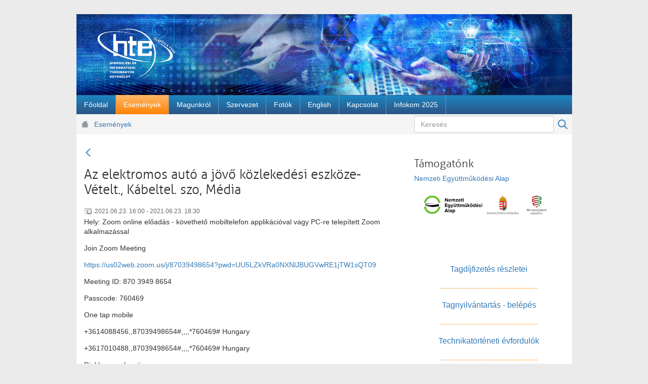

--- FILE ---
content_type: text/html;charset=UTF-8
request_url: https://www.hte.hu/esemenyek/-/esemeny/1/4707560/az-elektromos-auto-a-jovo-kozlekedesi-eszkoze-vetelt--kabeltel--szo-media
body_size: 11831
content:
<!DOCTYPE html> <html class="ltr" dir="ltr" lang="hu-HU"> <head> <title>Események - HTE site</title> <meta content="initial-scale=1.0, width=device-width" name="viewport" /> <link href="https://www.hte.hu/o/mentions-web/css/mentions.css" rel="stylesheet" type = "text/css" /> <link href="https://www.hte.hu/o/dynamic-data-mapping-form-renderer/css/main.css" rel="stylesheet" type = "text/css" /> <meta content="text/html; charset=UTF-8" http-equiv="content-type" /> <meta content="A HTE naptárában nem telik el hét szakmai találkozók, előadások, kerekasztal beszélgetések és egyéb szervezett események nélkül, de házigazdája többek között olyan országos szakmai nagyrendezvényeknek, mint a HTE Infokom, amely az infokommunikációs hálózatok és alkalmazások legfrissebb piaci, műszaki és szabályozási kérdéseinek egyik legelismertebb rendezvénye, a projektmenedzserek találkozóját és információcseréjét segítő Projektmenedzsment Fórum, a kimagasló hazai médiatechnológiai esemény, a HTE MediaNet konferencia." lang="hu-HU" name="description" /> <link data-senna-track="temporary" href="https://www.hte.hu/o/hte-dxp-theme/images/favicon.ico" rel="Shortcut Icon" /> <link data-senna-track="temporary" href="https&#x3a;&#x2f;&#x2f;www&#x2e;hte&#x2e;hu&#x2f;esemenyek&#x2f;-&#x2f;esemeny&#x2f;1&#x2f;4707560&#x2f;az-elektromos-auto-a-jovo-kozlekedesi-eszkoze-vetelt--kabeltel--szo-media" rel="canonical" /> <link class="lfr-css-file" data-senna-track="temporary" href="https&#x3a;&#x2f;&#x2f;www&#x2e;hte&#x2e;hu&#x2f;o&#x2f;hte-dxp-theme&#x2f;css&#x2f;aui&#x2e;css&#x3f;browserId&#x3d;other&#x26;themeId&#x3d;htedxptheme_WAR_htedxptheme&#x26;minifierType&#x3d;css&#x26;languageId&#x3d;hu_HU&#x26;b&#x3d;7002&#x26;t&#x3d;32" id="liferayAUICSS" rel="stylesheet" type="text/css" /> <link data-senna-track="temporary" href="&#x2f;o&#x2f;frontend-css-web&#x2f;main&#x2e;css&#x3f;browserId&#x3d;other&#x26;themeId&#x3d;htedxptheme_WAR_htedxptheme&#x26;minifierType&#x3d;css&#x26;languageId&#x3d;hu_HU&#x26;b&#x3d;7002&#x26;t&#x3d;1526654454969" id="liferayPortalCSS" rel="stylesheet" type="text/css" /> <link data-senna-track="permanent" href="&#x2f;combo&#x3f;browserId&#x3d;other&#x26;minifierType&#x3d;&#x26;themeId&#x3d;htedxptheme_WAR_htedxptheme&#x26;languageId&#x3d;hu_HU&#x26;b&#x3d;7002&#x26;com_liferay_journal_content_web_portlet_JournalContentPortlet_INSTANCE_YeLPsS9VPkRB&#x3a;&#x25;2Fcss&#x25;2Fmain&#x2e;css&#x26;com_liferay_product_navigation_product_menu_web_portlet_ProductMenuPortlet&#x3a;&#x25;2Fcss&#x25;2Fmain&#x2e;css&#x26;t&#x3d;1759054836000" id="d74cef25" rel="stylesheet" type="text/css" /> <script data-senna-track="temporary" type="text/javascript">var Liferay=Liferay||{};
Liferay.Browser={acceptsGzip:function(){return!0},getMajorVersion:function(){return 131},getRevision:function(){return"537.36"},getVersion:function(){return"131.0"},isAir:function(){return!1},isChrome:function(){return!0},isFirefox:function(){return!1},isGecko:function(){return!0},isIe:function(){return!1},isIphone:function(){return!1},isLinux:function(){return!1},isMac:function(){return!0},isMobile:function(){return!1},isMozilla:function(){return!1},isOpera:function(){return!1},isRtf:function(){return!0},
isSafari:function(){return!0},isSun:function(){return!1},isWebKit:function(){return!0},isWindows:function(){return!1}};Liferay.Data=Liferay.Data||{};Liferay.Data.NAV_SELECTOR="#navigation";Liferay.Data.NAV_SELECTOR_MOBILE="#navigationCollapse";Liferay.Data.isCustomizationView=function(){return!1};Liferay.Data.notices=[null];Liferay.PortletKeys={DOCUMENT_LIBRARY:"com_liferay_document_library_web_portlet_DLPortlet",DYNAMIC_DATA_MAPPING:"com_liferay_dynamic_data_mapping_web_portlet_DDMPortlet",ITEM_SELECTOR:"com_liferay_item_selector_web_portlet_ItemSelectorPortlet"};
Liferay.PropsValues={JAVASCRIPT_SINGLE_PAGE_APPLICATION_TIMEOUT:3E4,NTLM_AUTH_ENABLED:!1,UPLOAD_SERVLET_REQUEST_IMPL_MAX_SIZE:3E8};
Liferay.ThemeDisplay={getLayoutId:function(){return"10"},getLayoutRelativeURL:function(){return"/esemenyek"},getLayoutURL:function(){return"https://www.hte.hu/esemenyek"},getParentLayoutId:function(){return"0"},isControlPanel:function(){return!1},isPrivateLayout:function(){return"false"},isVirtualLayout:function(){return!1},getBCP47LanguageId:function(){return"hu-HU"},getCDNBaseURL:function(){return"https://www.hte.hu"},getCDNDynamicResourcesHost:function(){return""},getCDNHost:function(){return""},
getCompanyGroupId:function(){return"10192"},getCompanyId:function(){return"10154"},getDefaultLanguageId:function(){return"hu_HU"},getDoAsUserIdEncoded:function(){return""},getLanguageId:function(){return"hu_HU"},getParentGroupId:function(){return"10180"},getPathContext:function(){return""},getPathImage:function(){return"/image"},getPathJavaScript:function(){return"/o/frontend-js-web"},getPathMain:function(){return"/c"},getPathThemeImages:function(){return"https://www.hte.hu/o/hte-dxp-theme/images"},
getPathThemeRoot:function(){return"/o/hte-dxp-theme"},getPlid:function(){return"11057"},getPortalURL:function(){return"https://www.hte.hu"},getScopeGroupId:function(){return"10180"},getScopeGroupIdOrLiveGroupId:function(){return"10180"},getSessionId:function(){return""},getSiteGroupId:function(){return"10180"},getURLControlPanel:function(){return"/group/control_panel?refererPlid\x3d11057"},getURLHome:function(){return"https://www.hte.hu/web/guest"},getUserId:function(){return"10158"},getUserName:function(){return""},
isAddSessionIdToURL:function(){return!1},isFreeformLayout:function(){return!1},isImpersonated:function(){return!1},isSignedIn:function(){return!1},isStateExclusive:function(){return!1},isStateMaximized:function(){return!0},isStatePopUp:function(){return!1}};var themeDisplay=Liferay.ThemeDisplay;
Liferay.AUI={getAvailableLangPath:function(){return"available_languages.jsp?browserId\x3dother\x26themeId\x3dhtedxptheme_WAR_htedxptheme\x26colorSchemeId\x3d01\x26minifierType\x3djs\x26languageId\x3dhu_HU\x26b\x3d7002\x26t\x3d1526654455177"},getCombine:function(){return!0},getComboPath:function(){return"/combo/?browserId\x3dother\x26minifierType\x3d\x26languageId\x3dhu_HU\x26b\x3d7002\x26t\x3d1526654455177\x26"},getDateFormat:function(){return"%Y/%m/%d"},getEditorCKEditorPath:function(){return"/o/frontend-editor-ckeditor-web"},
getFilter:function(){return"min"},getFilterConfig:function(){var a=null;this.getCombine()||(a={replaceStr:".js"+this.getStaticResourceURLParams(),searchExp:"\\.js$"});return a},getJavaScriptRootPath:function(){return"/o/frontend-js-web"},getLangPath:function(){return"aui_lang.jsp?browserId\x3dother\x26themeId\x3dhtedxptheme_WAR_htedxptheme\x26colorSchemeId\x3d01\x26minifierType\x3djs\x26languageId\x3dhu_HU\x26b\x3d7002\x26t\x3d1526654455177"},getPortletRootPath:function(){return"/html/portlet"},getStaticResourceURLParams:function(){return"?browserId\x3dother\x26minifierType\x3d\x26languageId\x3dhu_HU\x26b\x3d7002\x26t\x3d1526654455177"}};
Liferay.authToken="5EpIKnMo";Liferay.currentURL="/esemenyek/-/esemeny/1/4707560/az-elektromos-auto-a-jovo-kozlekedesi-eszkoze-vetelt--kabeltel--szo-media";Liferay.currentURLEncoded="%2Fesemenyek%2F-%2Fesemeny%2F1%2F4707560%2Faz-elektromos-auto-a-jovo-kozlekedesi-eszkoze-vetelt--kabeltel--szo-media";</script> <script src="/o/js_loader_modules?t=200" type="text/javascript"></script> <script src="/o/frontend-js-web/barebone.jsp?browserId=other&amp;themeId=htedxptheme_WAR_htedxptheme&amp;colorSchemeId=01&amp;minifierType=js&amp;minifierBundleId=javascript.barebone.files&amp;languageId=hu_HU&amp;b=7002&amp;t=1526654455177" type="text/javascript"></script> <script src="/o/js_bundle_config?t=32" type="text/javascript"></script> <script data-senna-track="temporary" type="text/javascript">Liferay.Portlet.list=["hteeventdetailsportlet_WAR_htenewsportlet"];</script> <script data-senna-track="permanent" id="googleAnalyticsScript" type="text/javascript">(function(a,e,f,g,b,c,d){a.GoogleAnalyticsObject=b;a[b]=a[b]||function(){a[b].q=a[b].q||[];a[b].q.push(arguments)};a[b].l=1*new Date;c=e.createElement(f);d=e.getElementsByTagName(f)[0];c.async=1;c.src=g;d.parentNode.insertBefore(c,d)})(window,document,"script","//www.google-analytics.com/analytics.js","ga");ga("create","UA-6227477-1","auto");ga("send","pageview");</script> <link class="lfr-css-file" data-senna-track="temporary" href="https&#x3a;&#x2f;&#x2f;www&#x2e;hte&#x2e;hu&#x2f;o&#x2f;hte-dxp-theme&#x2f;css&#x2f;main&#x2e;css&#x3f;browserId&#x3d;other&#x26;themeId&#x3d;htedxptheme_WAR_htedxptheme&#x26;minifierType&#x3d;css&#x26;languageId&#x3d;hu_HU&#x26;b&#x3d;7002&#x26;t&#x3d;32" id="liferayThemeCSS" rel="stylesheet" type="text/css" /> <style data-senna-track="temporary" type="text/css"> #p_p_id_com_liferay_journal_content_web_portlet_JournalContentPortlet_INSTANCE_YeLPsS9VPkRB_ .portlet-content { border-width:; border-style: } #p_p_id_com_liferay_journal_content_web_portlet_JournalContentPortlet_INSTANCE_fDDTpPBtir9a_ .portlet-content { border-width:; border-style: } #p_p_id_com_liferay_journal_content_web_portlet_JournalContentPortlet_INSTANCE_LFfBFkKya1Ls_ .portlet-content { border-width:; border-style: } #p_p_id_htenexteventsportlet_WAR_htenewsportlet_ .portlet-content { border-width:; border-style: } </style> <link data-senna-track="temporary" href="/combo?browserId=other&minifierType=css&languageId=hu_HU&b=7002&t=1526654457879&/o/product-navigation-simulation-theme-contributor/css/simulation_panel.css&/o/product-navigation-product-menu-theme-contributor/product_navigation_product_menu.css&/o/product-navigation-control-menu-theme-contributor/product_navigation_control_menu.css" rel="stylesheet" type = "text/css" /> </head> <body class=" controls-visible yui3-skin-sam page-maximized guest-site signed-out public-page site hte"> <nav class="quick-access-nav" id="qfni_quickAccessNav"> <h1 class="hide-accessible">Navigáció</h1> <ul> <li><a href="#main-content">Ugrás a tartalomhoz</a></li> </ul> </nav> <div class="container" id="wrapper"> <header id="banner" role="banner"> <div class="header-top"> <!-- Header --> <div class="portlet-boundary portlet-boundary_com_liferay_journal_content_web_portlet_JournalContentPortlet_ portlet-static portlet-static-end portlet-barebone portlet-journal-content " id="p_p_id_com_liferay_journal_content_web_portlet_JournalContentPortlet_INSTANCE_4544756_" > <section class="portlet" id="portlet_com_liferay_journal_content_web_portlet_JournalContentPortlet_INSTANCE_4544756"> <div class="portlet-content"> <!--<h2 class="portlet-title-text">Header</h2>--> <div class=" portlet-content-container" > <div class="portlet-body"> <div class="text-right user-tool-asset-addon-entries"> </div> <div class="journal-content-article"> <img src="/documents/10180/4544724/header.jpg" style="width: 979px; " /> </div> <div class="content-metadata-asset-addon-entries"> </div> </div> </div> </div> </section> </div> </div> <div class="header-bottom"> <!-- Navigation --> <nav class="sort-pages modify-pages closed" id="navigation" role="navigation"> <h1 class="hide-accessible">Navigáció</h1> <ul aria-label="Webhelyoldalak:" role="menubar"> <li class="" id="layout_11" role="presentation"> <a aria-labelledby="layout_11" href="https&#x3a;&#x2f;&#x2f;www&#x2e;hte&#x2e;hu&#x2f;fooldal" role="menuitem"><span> Főoldal</span></a> </li> <li aria-selected='true' class="selected" id="layout_10" role="presentation"> <a aria-labelledby="layout_10" aria-haspopup='true' href="https&#x3a;&#x2f;&#x2f;www&#x2e;hte&#x2e;hu&#x2f;esemenyek" role="menuitem"><span> Események</span></a> <ul class="child-menu" role="menu"> <li class="" id="layout_269" role="presentation"> <a aria-labelledby="layout_269" href="https&#x3a;&#x2f;&#x2f;www&#x2e;hte&#x2e;hu&#x2f;esemenyek" role="menuitem">Szakmai közösségek eseményei</a> </li> <li class="" id="layout_172" role="presentation"> <a aria-labelledby="layout_172" href="https&#x3a;&#x2f;&#x2f;www&#x2e;hte&#x2e;hu&#x2f;nagyrendezvenyek" role="menuitem">Nagyrendezvények</a> </li> <li class="" id="layout_417" role="presentation"> <a aria-labelledby="layout_417" href="https&#x3a;&#x2f;&#x2f;www&#x2e;hte&#x2e;hu&#x2f;2g_kivezetes" role="menuitem">2G kivezetés</a> </li> </ul> </li> <li class="" id="layout_27" role="presentation"> <a aria-labelledby="layout_27" href="https&#x3a;&#x2f;&#x2f;www&#x2e;hte&#x2e;hu&#x2f;magunkrol" role="menuitem"><span> Magunkról</span></a> <ul class="child-menu" role="menu"> <li class="" id="layout_33" role="presentation"> <a aria-labelledby="layout_33" href="https&#x3a;&#x2f;&#x2f;www&#x2e;hte&#x2e;hu&#x2f;dijak" role="menuitem">Díjak</a> </li> <li class="" id="layout_34" role="presentation"> <a aria-labelledby="layout_34" href="https&#x3a;&#x2f;&#x2f;www&#x2e;hte&#x2e;hu&#x2f;publikaciok" role="menuitem">Publikációk</a> </li> <li class="" id="layout_31" role="presentation"> <a aria-labelledby="layout_31" href="https&#x3a;&#x2f;&#x2f;www&#x2e;hte&#x2e;hu&#x2f;tortenet" role="menuitem">Történet</a> </li> <li class="" id="layout_117" role="presentation"> <a aria-labelledby="layout_117" href="https&#x3a;&#x2f;&#x2f;www&#x2e;hte&#x2e;hu&#x2f;beszamolok" role="menuitem">Beszámolók</a> </li> <li class="" id="layout_207" role="presentation"> <a aria-labelledby="layout_207" href="https&#x3a;&#x2f;&#x2f;www&#x2e;hte&#x2e;hu&#x2f;hteakademia" role="menuitem">HTE Akadémia</a> </li> <li class="" id="layout_300" role="presentation"> <a aria-labelledby="layout_300" href="https&#x3a;&#x2f;&#x2f;www&#x2e;hte&#x2e;hu&#x2f;technikatorteneti-evfordulok" role="menuitem">Technikatörténeti évfordulók</a> </li> <li class="" id="layout_351" role="presentation"> <a aria-labelledby="layout_351" href="https&#x3a;&#x2f;&#x2f;www&#x2e;hte&#x2e;hu&#x2f;szeniorjaink-munkai" role="menuitem">Szeniorjaink munkái</a> </li> <li class="" id="layout_379" role="presentation"> <a aria-labelledby="layout_379" href="https&#x3a;&#x2f;&#x2f;www&#x2e;hte&#x2e;hu&#x2f;itsza" role="menuitem">Infokommunikáció-történeti Személyi Adattár (ITSZA)</a> </li> <li class="" id="layout_383" role="presentation"> <a aria-labelledby="layout_383" href="https&#x3a;&#x2f;&#x2f;www&#x2e;fogalomtar&#x2e;hte&#x2e;hu&#x2f;" role="menuitem">Infokommunikációs Fogalomtár</a> </li> </ul> </li> <li class="" id="layout_28" role="presentation"> <a aria-labelledby="layout_28" href="https&#x3a;&#x2f;&#x2f;www&#x2e;hte&#x2e;hu&#x2f;szervezet" role="menuitem"><span> Szervezet</span></a> <ul class="child-menu" role="menu"> <li class="" id="layout_30" role="presentation"> <a aria-labelledby="layout_30" href="https&#x3a;&#x2f;&#x2f;www&#x2e;hte&#x2e;hu&#x2f;elnokseg" role="menuitem">Elnökség</a> </li> <li class="" id="layout_182" role="presentation"> <a aria-labelledby="layout_182" href="https&#x3a;&#x2f;&#x2f;www&#x2e;hte&#x2e;hu&#x2f;szenatus" role="menuitem">Szenátus</a> </li> <li class="" id="layout_90" role="presentation"> <a aria-labelledby="layout_90" href="https&#x3a;&#x2f;&#x2f;www&#x2e;hte&#x2e;hu&#x2f;tiszteletbeli-elnokok-elnoksegi-tagok" role="menuitem">Tiszteletbeli elnökök, -elnökségi tagok</a> </li> <li class="" id="layout_356" role="presentation"> <a aria-labelledby="layout_356" href="https&#x3a;&#x2f;&#x2f;www&#x2e;hte&#x2e;hu&#x2f;szakmai-kozossegek" role="menuitem">Szakmai közösségek</a> </li> <li class="" id="layout_88" role="presentation"> <a aria-labelledby="layout_88" href="https&#x3a;&#x2f;&#x2f;www&#x2e;hte&#x2e;hu&#x2f;bizottsagok" role="menuitem">Bizottságok</a> </li> <li class="" id="layout_68" role="presentation"> <a aria-labelledby="layout_68" href="https&#x3a;&#x2f;&#x2f;www&#x2e;hte&#x2e;hu&#x2f;tagsag-belepes" role="menuitem">Tagság, belépés</a> </li> <li class="" id="layout_142" role="presentation"> <a aria-labelledby="layout_142" href="https&#x3a;&#x2f;&#x2f;www&#x2e;hte&#x2e;hu&#x2f;tagdijfizetes-reszletei" role="menuitem">Tagdíjfizetés részletei</a> </li> <li class="" id="layout_184" role="presentation"> <a aria-labelledby="layout_184" href="https&#x3a;&#x2f;&#x2f;www&#x2e;hte&#x2e;hu&#x2f;kollektiv-tagok" role="menuitem">Kollektív tagok</a> </li> <li class="" id="layout_71" role="presentation"> <a aria-labelledby="layout_71" href="https&#x3a;&#x2f;&#x2f;www&#x2e;hte&#x2e;hu&#x2f;szabalyzatok" role="menuitem">Szabályzatok</a> </li> <li class="" id="layout_118" role="presentation"> <a aria-labelledby="layout_118" href="https&#x3a;&#x2f;&#x2f;www&#x2e;hte&#x2e;hu&#x2f;iszb" role="menuitem">ISZB</a> </li> <li class="" id="layout_222" role="presentation"> <a aria-labelledby="layout_222" href="https&#x3a;&#x2f;&#x2f;www&#x2e;hte&#x2e;hu&#x2f;korabbi-tisztsegviselok" role="menuitem">Korábbi tisztségviselők</a> </li> <li class="" id="layout_327" role="presentation"> <a aria-labelledby="layout_327" href="https&#x3a;&#x2f;&#x2f;www&#x2e;hte&#x2e;hu&#x2f;korabbi-szakmai-kozossegek" role="menuitem">Korábbi szakmai közösségek</a> </li> </ul> </li> <li class="" id="layout_179" role="presentation"> <a aria-labelledby="layout_179" href="https&#x3a;&#x2f;&#x2f;www&#x2e;hte&#x2e;hu&#x2f;fotoalbum" role="menuitem"><span> Fotók</span></a> </li> <li class="" id="layout_48" role="presentation"> <a aria-labelledby="layout_48" href="https&#x3a;&#x2f;&#x2f;www&#x2e;hte&#x2e;hu&#x2f;web&#x2f;en" role="menuitem"><span> English</span></a> </li> <li class="" id="layout_29" role="presentation"> <a aria-labelledby="layout_29" href="https&#x3a;&#x2f;&#x2f;www&#x2e;hte&#x2e;hu&#x2f;kapcsolat" role="menuitem"><span> Kapcsolat</span></a> <ul class="child-menu" role="menu"> <li class="" id="layout_267" role="presentation"> <a aria-labelledby="layout_267" href="https&#x3a;&#x2f;&#x2f;www&#x2e;hte&#x2e;hu&#x2f;oldalterkep" role="menuitem">Oldaltérkép</a> </li> </ul> </li> <li class="" id="layout_414" role="presentation"> <a aria-labelledby="layout_414" href="https&#x3a;&#x2f;&#x2f;www&#x2e;hte&#x2e;hu&#x2f;web&#x2f;infokom2025" role="menuitem"><span> Infokom 2025</span></a> </li> </ul> </nav> </div> </header> <nav id="breadcrumbs"> <div class="portlet-boundary portlet-boundary_com_liferay_site_navigation_breadcrumb_web_portlet_SiteNavigationBreadcrumbPortlet_ portlet-static portlet-static-end portlet-barebone portlet-breadcrumb " id="p_p_id_com_liferay_site_navigation_breadcrumb_web_portlet_SiteNavigationBreadcrumbPortlet_" > <section class="portlet" id="portlet_com_liferay_site_navigation_breadcrumb_web_portlet_SiteNavigationBreadcrumbPortlet"> <div class="portlet-content"> <!--<h2 class="portlet-title-text">Útvonal</h2>--> <div class=" portlet-content-container" > <div class="portlet-body"> <div id="_com_liferay_site_navigation_breadcrumb_web_portlet_SiteNavigationBreadcrumbPortlet_breadcrumbs-defaultScreen"> <h1 class="hide-accessible">Útvonal</h1> <ul class="breadcrumb breadcrumb-horizontal"> <li> <a href="https://www.hte.hu/esemenyek" >Események</a> </li> </ul> </div> </div> </div> </div> </section> </div> <div class="search-portlet-wrapper"> <div class="portlet-boundary portlet-boundary_com_liferay_portal_search_web_portlet_SearchPortlet_ portlet-static portlet-static-end portlet-borderless portlet-search " id="p_p_id_com_liferay_portal_search_web_portlet_SearchPortlet_" > <section class="portlet" id="portlet_com_liferay_portal_search_web_portlet_SearchPortlet"> <div class="portlet-content"> <!--<h2 class="portlet-title-text">Search</h2>--> <div class=" portlet-content-container" > <div class="portlet-body"> <form action="https&#x3a;&#x2f;&#x2f;www&#x2e;hte&#x2e;hu&#x2f;esemenyek&#x3f;p_p_id&#x3d;com_liferay_portal_search_web_portlet_SearchPortlet&#x26;p_p_lifecycle&#x3d;0&#x26;p_p_state&#x3d;maximized&#x26;p_p_mode&#x3d;view&#x26;_com_liferay_portal_search_web_portlet_SearchPortlet_mvcPath&#x3d;&#x25;2Fsearch&#x2e;jsp&#x26;_com_liferay_portal_search_web_portlet_SearchPortlet_redirect&#x3d;https&#x25;3A&#x25;2F&#x25;2Fwww&#x2e;hte&#x2e;hu&#x25;2Fesemenyek&#x25;3Fp_p_id&#x25;3Dcom_liferay_portal_search_web_portlet_SearchPortlet&#x25;26p_p_lifecycle&#x25;3D0&#x25;26p_p_state&#x25;3Dnormal&#x25;26p_p_mode&#x25;3Dview" class="form " data-fm-namespace="_com_liferay_portal_search_web_portlet_SearchPortlet_" id="_com_liferay_portal_search_web_portlet_SearchPortlet_fm" method="get" name="_com_liferay_portal_search_web_portlet_SearchPortlet_fm" > <fieldset class="input-container" disabled="disabled"> <input  class="field form-control"  id="_com_liferay_portal_search_web_portlet_SearchPortlet_formDate"    name="_com_liferay_portal_search_web_portlet_SearchPortlet_formDate"     type="hidden" value="1769149949140"   /> <input name="p_p_id" type="hidden" value="com_liferay_portal_search_web_portlet_SearchPortlet" /><input name="p_p_lifecycle" type="hidden" value="0" /><input name="p_p_state" type="hidden" value="maximized" /><input name="p_p_mode" type="hidden" value="view" /><input name="_com_liferay_portal_search_web_portlet_SearchPortlet_mvcPath" type="hidden" value="&#x2f;search&#x2e;jsp" /><input name="_com_liferay_portal_search_web_portlet_SearchPortlet_redirect" type="hidden" value="https&#x3a;&#x2f;&#x2f;www&#x2e;hte&#x2e;hu&#x2f;esemenyek&#x3f;p_p_id&#x3d;com_liferay_portal_search_web_portlet_SearchPortlet&#x26;p_p_lifecycle&#x3d;0&#x26;p_p_state&#x3d;normal&#x26;p_p_mode&#x3d;view" /> <fieldset class="fieldset " > <div class=""> <div class="form-group form-group-inline input-text-wrapper"> <input  class="field search-input form-control"  id="_com_liferay_portal_search_web_portlet_SearchPortlet_keywords"    name="_com_liferay_portal_search_web_portlet_SearchPortlet_keywords"   placeholder="Keresés" title="Keresés" type="text" value=""  size="30"  /> </div> <input  class="field form-control"  id="_com_liferay_portal_search_web_portlet_SearchPortlet_scope"    name="_com_liferay_portal_search_web_portlet_SearchPortlet_scope"     type="hidden" value="this-site"   /> <div class="lfr-ddm-field-group lfr-ddm-field-group-inline field-wrapper" > <span class="icon-monospaced" > <a href="javascript&#x3a;&#x3b;" target="_self" class=" lfr-icon-item taglib-icon" id="_com_liferay_portal_search_web_portlet_SearchPortlet_rjus__null__null" onClick="_com_liferay_portal_search_web_portlet_SearchPortlet_search();" > <span class="" id=""> <svg class="lexicon-icon lexicon-icon-search" role="img" title="" > <use xlink:href="https://www.hte.hu/o/hte-dxp-theme/images/lexicon/icons.svg#search" /> </svg> <span class="taglib-icon-label"> </span> </span> <span class="taglib-text hide-accessible"></span> </a> </span> </div> </div> </fieldset> </fieldset> </form> </div> </div> </div> </section> </div> </div> </nav> <section id="content"> <div class="columns-max" id="main-content" role="main"> <div class="portlet-layout row"> <div class="col-md-8 portlet-column portlet-column-first" id="column-1"> <div class="portlet-boundary portlet-boundary_hteeventdetailsportlet_WAR_htenewsportlet_ portlet-static portlet-static-end portlet-borderless " id="p_p_id_hteeventdetailsportlet_WAR_htenewsportlet_" > <section class="portlet" id="portlet_hteeventdetailsportlet_WAR_htenewsportlet"> <div class="portlet-content"> <!--<h2 class="portlet-title-text">Esemény részletei</h2>--> <div class=" portlet-content-container" > <div class="portlet-body"> <div class="taglib-header "> <span class="header-back-to lfr-portal-tooltip" title="Vissza" > <a href="https&#x3a;&#x2f;&#x2f;www&#x2e;hte&#x2e;hu&#x2f;esemenyek&#x3f;p_p_id&#x3d;hteeventdetailsportlet_WAR_htenewsportlet&#x26;p_p_lifecycle&#x3d;0&#x26;p_p_state&#x3d;normal&#x26;p_p_state_rcv&#x3d;1&#x26;_hteeventdetailsportlet_WAR_htenewsportlet_eventId&#x3d;4707560&#x26;_hteeventdetailsportlet_WAR_htenewsportlet_cp_cal&#x3d;1&#x26;_hteeventdetailsportlet_WAR_htenewsportlet_cp_evn&#x3d;az-elektromos-auto-a-jovo-kozlekedesi-eszkoze-vetelt--kabeltel--szo-media" target="_self" class=" lfr-icon-item taglib-icon" id="_hteeventdetailsportlet_WAR_htenewsportlet_TabsBack" > <span class="" id=""> <svg class="lexicon-icon lexicon-icon-angle-left" role="img" title="" > <use xlink:href="https://www.hte.hu/o/hte-dxp-theme/images/lexicon/icons.svg#angle-left" /> </svg> <span class="taglib-icon-label"> </span> </span> <span class="taglib-text hide-accessible">Vissza</span> </a> </span> <h3 class="header-title"> <span> Az elektromos autó a jövő közlekedési eszköze-Vételt., Kábeltel. szo, Média </span> </h3> </div> <div class="event-dates"> 2021.06.23. 16:00 - 2021.06.23. 18:30 </div> <div class="event-location"> Hely: Zoom online előadás - követhető mobiltelefon applikációval vagy PC-re telepített Zoom alkalmazással </div> <div class="event-description"> <p> <p>Join Zoom Meeting</p> <p> <a href="https://us02web.zoom.us/j/87039498654?pwd=UU5LZkVRa0NXNlJBUGVwRE1jTW1sQT09">https://us02web.zoom.us/j/87039498654?pwd=UU5LZkVRa0NXNlJBUGVwRE1jTW1sQT09</a></p> <p>Meeting ID: 870 3949 8654</p> <p>Passcode: 760469</p> <p>One tap mobile</p> <p>+3614088456,,87039498654#,,,,*760469# Hungary</p> <p>+3617010488,,87039498654#,,,,*760469# Hungary </p> <p>Dial by your location</p> <p>        +36 1 408 8456 Hungary</p> <p>        +36 1 701 0488 Hungary</p> <p>        +36 1 779 9126 Hungary</p> <p>Meeting ID: 870 3949 8654</p> <p>Passcode: 760469</p> <p>Find your local number: <a href="https://us02web.zoom.us/u/kithfq41V">https://us02web.zoom.us/u/kithfq41V</a> </p> <p> </p> <p> <span style="color: rgb(51,51,51);font-family: Arial;font-size: 14.0px;font-style: normal;font-weight: 400;letter-spacing: normal;orphans: 2;text-indent: 0.0px;text-transform: none;white-space: normal;widows: 2;word-spacing: 0.0px;">A<span> </span></span> <strong style="font-weight: bold;color: rgb(51,51,51);font-family: Arial;font-size: 14.0px;font-style: normal;letter-spacing: normal;orphans: 2;text-indent: 0.0px;text-transform: none;white-space: normal;widows: 2;word-spacing: 0.0px;">Vételtechnikai</strong> <span style="color: rgb(51,51,51);font-family: Arial;font-size: 14.0px;font-style: normal;font-weight: 400;letter-spacing: normal;orphans: 2;text-indent: 0.0px;text-transform: none;white-space: normal;widows: 2;word-spacing: 0.0px;"> <span> </span>és a<span> </span></span> <strong style="font-weight: bold;color: rgb(51,51,51);font-family: Arial;font-size: 14.0px;font-style: normal;letter-spacing: normal;orphans: 2;text-indent: 0.0px;text-transform: none;white-space: normal;widows: 2;word-spacing: 0.0px;">Kábeltelevíziós Szakosztály,</strong> <span style="color: rgb(51,51,51);font-family: Arial;font-size: 14.0px;font-style: normal;font-weight: 400;letter-spacing: normal;orphans: 2;text-indent: 0.0px;text-transform: none;white-space: normal;widows: 2;word-spacing: 0.0px;"> valamint a<span> </span></span> <strong style="font-weight: bold;color: rgb(51,51,51);font-family: Arial;font-size: 14.0px;font-style: normal;letter-spacing: normal;orphans: 2;text-indent: 0.0px;text-transform: none;white-space: normal;widows: 2;word-spacing: 0.0px;">Médiaklub</strong> <span style="color: rgb(51,51,51);font-family: Arial;font-size: 14.0px;font-style: normal;font-weight: 400;letter-spacing: normal;orphans: 2;text-indent: 0.0px;text-transform: none;white-space: normal;widows: 2;word-spacing: 0.0px;"> meghívja az érdeklődőket az alábbi érdekes és aktuális előadásra:</span></p> <p> </p> <p style="text-align: center;"> <strong> <span style="color: blue;"> <span style="font-family: century schoolbook , serif;"> <span style="font-size: 16.0pt;">&quot;Az elektromos autó a jövő közlekedési eszköze&quot;</span></span></span></strong></p> <p> </p> <p> <u> <strong> <span style="color: black;"> <span style="font-family: century schoolbook , serif;">Előadó</span></span></strong></u> <strong> <span style="color: black;"> <span style="font-family: century schoolbook , serif;"> <u>:</u> dr.Vida Roland</span></span></strong></p> <p> <strong> <u> <span style="color: black;"> <span style="font-family: century schoolbook , serif;">Házigazda</span></span></u> <em> <span style="color: black;"> <span style="font-family: century schoolbook , serif;">:</span></span></em></strong> <strong> <span style="color: black;"> <span style="font-family: century schoolbook , serif;"> dr.Schmideg Iván</span></span></strong></p> <p style="margin-bottom: 11.9pt;text-align: justify;"> <span style="color: black;"> <span style="font-family: century schoolbook , serif;"> <span style="font-size: 11.0pt;">Az előadás a <a href="https://www.youtube.com/c/HTEinfo" title="https://www.youtube.com/c/HTEinfo"><strong>https://www.youtube.com/c/HTEinfo</strong></a> címen, a Videók fülön, élőben is követhető lesz, itt régi előadásainkat is megnézhetik. Akinek van a fenti tárgykörben problémája, kapcsolódjon Zoom-on. A résztvevők hozzájárulnak ahhoz, hogy a konferenciabeszélgetésről készült felvételt a YouTube-on megjelentessük. Tanácsadás a felkészüléshez, reklámszűréshez: <a href="mailto:hte@compu-consult.hu">hte@compu-consult.hu</a> e-mail címen.</span></span></span></p> <p> <strong> <span style="font-family: century schoolbook , serif;"> <span style="font-size: 11.0pt;">A COVID helyzet miatt nem tudunk helyszíni részvételt biztosítani.</span></span></strong></p> <p> <span style="font-family: century schoolbook , serif;"> <span style="font-size: 11.0pt;">Az előadás <a href="/documents/10180/4687623/HTE_emobility.pdf">képanyaga ide</a> kattintva érhető el.<br /> Az előadás <a href="/documents/10180/4687623/Vida210623.mp3">hanganyaga ide</a> kattintva érhető el.</span></span></p> <p> <span style="font-family: century schoolbook , serif;"> <span style="font-size: 11.0pt;">Minden érdeklődőt szeretettel várunk!</span></span></p> <p> <span style="color: black;">Antal László </span> <br /> <span style="color: black;">titkár</span></p> <p> </p> </p> </div> <div class="event-categories entry-categories"> </div> <div class="event-tags entry-tags"> <span class="taglib-asset-tags-summary"> Címkék: <span class="badge badge-default badge-sm">vételtechnikai szakosztály</span> <span class="badge badge-default badge-sm">kábeltelevíziós szakosztály</span> <span class="badge badge-default badge-sm">média klub</span> </span> </div> <div class="event-related-assets entry-links"> </div> <div class="event-export"> <a href="https://www.hte.hu/esemenyek?p_p_id=hteeventdetailsportlet_WAR_htenewsportlet&p_p_lifecycle=2&p_p_state=maximized&p_p_mode=view&p_p_resource_id=export&p_p_cacheability=cacheLevelPage&_hteeventdetailsportlet_WAR_htenewsportlet_calendarBookingId=4707560" target="_blank">Esemény exportálása</a> </div> </div> </div> </div> </section> </div> </div> <div class="col-md-4 portlet-column portlet-column-last" id="column-2"> <div class="portlet-dropzone portlet-column-content portlet-column-content-last" id="layout-column_column-2"> <div class="portlet-boundary portlet-boundary_com_liferay_journal_content_web_portlet_JournalContentPortlet_ portlet-static portlet-static-end portlet-borderless portlet-journal-content " id="p_p_id_com_liferay_journal_content_web_portlet_JournalContentPortlet_INSTANCE_YeLPsS9VPkRB_" > <section class="portlet" id="portlet_com_liferay_journal_content_web_portlet_JournalContentPortlet_INSTANCE_YeLPsS9VPkRB"> <div class="portlet-content"> <!--<h2 class="portlet-title-text">Támogatóink</h2>--> <div class=" portlet-content-container" > <div class="portlet-body"> <div class="text-right user-tool-asset-addon-entries"> </div> <div class="journal-content-article"> <h3>Támogatónk</h3> <p><a href="https://civil.info.hu/nea/kezdolap/bemutatkozas/index.html" target="_blank">Nemzeti Együttműködési Alap</a></p> <p><a href="http://civil.info.hu/web/nea"><img src="https://www.hte.hu/documents/10180/95889/NEA_ME_BGA.png/4c85a511-4888-9339-9f16-bfedd2272aae?version=1.0&amp;t=1573844756849" style="width: 280px; " /></a></p> </div> <div class="content-metadata-asset-addon-entries"> <div class="content-metadata-asset-addon-entry content-metadata-asset-addon-entry-links"> </div> </div> </div> </div> </div> </section> </div> <div class="portlet-boundary portlet-boundary_com_liferay_journal_content_web_portlet_JournalContentPortlet_ portlet-static portlet-static-end portlet-borderless portlet-journal-content " id="p_p_id_com_liferay_journal_content_web_portlet_JournalContentPortlet_INSTANCE_fDDTpPBtir9a_" > <section class="portlet" id="portlet_com_liferay_journal_content_web_portlet_JournalContentPortlet_INSTANCE_fDDTpPBtir9a"> <div class="portlet-content"> <!--<h2 class="portlet-title-text">Kiemelt hír - banner</h2>--> <div class=" portlet-content-container" > <div class="portlet-body"> <div class="text-right user-tool-asset-addon-entries"> </div> <div class="journal-content-article"> <p style="font-size: medium; font-family: Calibri, sans-serif; color: rgb(0, 0, 0); text-align: center;">&nbsp;</p> <p style="font-size: medium; font-family: Calibri, sans-serif; color: rgb(0, 0, 0); text-align: center;"><a href="/tagdijfizetes-reszletei">Tagdíjfizetés részletei</a></p> <p style="text-align: center;"><span style="color: rgb(255, 156, 54); font-size: 12px;">------------------------------------------------</span></p> <p style="font-size: medium; font-family: Calibri, sans-serif; color: rgb(0, 0, 0); text-align: center;"><a href="https://members.hte.hu/login">Tagnyilvántartás - belépés</a></p> <p style="text-align: center;"><span style="color: rgb(255, 156, 54); font-size: 12px;">------------------------------------------------</span></p> <p style="font-size: medium; font-family: Calibri, sans-serif; color: rgb(0, 0, 0); text-align: center;"><a href="/technikatorteneti-evfordulok">Technikatörténeti évfordulók</a></p> <p style="text-align: center;"><span style="color: rgb(255, 156, 54); font-size: 12px;">------------------------------------------------</span></p> <p style="text-align: center;"><a href="http://www.infocommunications.hu/" target="_blank"><img alt="" src="/documents/11801/319933/Infocomm_Journal_header.png?t=1450868804996" style="width: 240px; height: 40px;" /></a></p> </div> <div class="content-metadata-asset-addon-entries"> <div class="content-metadata-asset-addon-entry content-metadata-asset-addon-entry-links"> </div> </div> </div> </div> </div> </section> </div> <div class="portlet-boundary portlet-boundary_htenexteventsportlet_WAR_htenewsportlet_ portlet-static portlet-static-end portlet-borderless " id="p_p_id_htenexteventsportlet_WAR_htenewsportlet_" > <section class="portlet" id="portlet_htenexteventsportlet_WAR_htenewsportlet"> <div class="portlet-content"> <!--<h2 class="portlet-title-text">Legközelebbi események</h2>--> <div class=" portlet-content-container" > <div class="portlet-body"> <div class="events"> <h3 class="title">Legközelebbi események</h3> <div class="items"> <a class="event-name" href="https://www.hte.hu/esemenyek/-/esemeny/5018564/hte-kozgyules-2026">HTE Közgyűlés 2026</a> <em>2026.05.21. 15:00 - 2026.05.21. 18:00</em> </div> </div> </div> </div> </div> </section> </div> <div class="portlet-boundary portlet-boundary_com_liferay_journal_content_web_portlet_JournalContentPortlet_ portlet-static portlet-static-end portlet-borderless portlet-journal-content " id="p_p_id_com_liferay_journal_content_web_portlet_JournalContentPortlet_INSTANCE_LFfBFkKya1Ls_" > <section class="portlet" id="portlet_com_liferay_journal_content_web_portlet_JournalContentPortlet_INSTANCE_LFfBFkKya1Ls"> <div class="portlet-content"> <!--<h2 class="portlet-title-text">Kiemelkedő támogatóink</h2>--> <div class=" portlet-content-container" > <div class="portlet-body"> <div class="text-right user-tool-asset-addon-entries"> </div> <div class="journal-content-article"> <h3>Kiemelkedő támogatóink</h3> <table border="0" cellpadding="1" cellspacing="1" style="width: 100%;"> <tbody> <tr> <td style="width: 50%;"><a href="https://2connect.hu/"><img src="/documents/10180/95889/2connect_long_logo_CMYK_lightBG+%28002%29.jpg" style="height: 25px; width: 130px;" /></a></td> <td style="width: 50%; text-align: left;">&nbsp;<a href="https://www.4ig.hu/nyito"><img src="https://www.hte.hu/documents/10180/95889/4iG_logo.jpg/c65fbfda-6e12-9430-8fdf-0b32abab6f14?t=1660637700130" style="width: 60px;" /></a></td> </tr> <tr> <td><a href="https://dkf.hu/"><img src="https://www.hte.hu/documents/10180/95889/DKF.jpg" style="width: 80px;" /></a></td> <td><span style="font-size: 12px;">&nbsp;&nbsp;</span><a href="https://www.dynata.com/"><img src="/documents/10180/95889/Dynata+logo_Full+Color_2025.png" style="height: 28px; width: 110px;" /></a></td> </tr> <tr> <td> <p><span style="font-size: 12px;"><a href="http://www.enet.hu" target="_blank"><img src="/documents/10180/95889/eNET-logo-RGB_Color.jpg/62ded0d1-1fad-746a-98e1-5a107a2f6a8c?t=1641897107827" style="width: 79px;" /></a></span></p> </td> <td><a href="http://www.ericsson.com/hu" target="_blank"><img alt="" src="/documents/10180/95889/Ericsson_45x40.png?t=1360754882797" style="width: 50px;" /></a></td> </tr> <tr> <td><span style="font-size: 12px;"><a href="https://www.euroone.hu/"><img src="https://www.hte.hu/documents/10180/95889/EuroOne_logo.png/084516d8-22d2-df81-a996-5e3c0b0133db?t=1683805865201" style="width: 110px;" /></a></span></td> <td><a href="http://hirkozlesitanacs.hu/" target="_blank"><img alt="Hírközlési Érdekegyeztető Tanács" src="http://hirkozlesitanacs.hu/wp-content/uploads/2017/01/logo-het-s.png" style="width: 85px;" /></a></td> </tr> <tr> <td style="vertical-align: middle;"><a href="http://huawei.hu" target="_blank"><img alt="" src="/documents/10180/95889/Huawei_120x43.jpg?t=1427700303922" style="width: 110px;" /></a></td> <td style="vertical-align: middle;"><a href="https://idomsoft.hu/"><img src="https://www.hte.hu/documents/10180/95889/Idomsoft_logo.png" style="width: 100px;" /></a></td> </tr> <tr> <td><a href="http://key-telecom.hu/"><img src="https://www.hte.hu/documents/10180/95889/key_telecom_logo.jpg" style="width: 100px;" /></a></td> <td><a href="http://www.magyartelekom.hu/" style="text-decoration: underline;"><img alt="" src="/documents/10180/95889/T_logo.png" style="width: 50px;" /></a></td> </tr> <tr> <td style="vertical-align: top;"> <p>&nbsp;</p> <p><a href="https://www.posta.hu/"><img src="/documents/10180/95889/magyar-posta-logo.jpg" style="height: 42px; width: 80px;" /></a></p> </td> <td><a href="https://www.mavcsoport.hu/" target="_blank"><img src="/documents/10180/14708/Logo_Hungary_M%C3%81V.svg.png/c704f066-ef8c-858c-2235-49baae490fae?t=1673013722220" style="width: 50px;" /></a></td> </tr> <tr> <td style="vertical-align: middle;"><a href="https://www.metalcomzrt.hu"><img src="https://www.hte.hu/documents/10180/95889/metALCOM_2019.png/afba7c87-b35a-6964-7784-b16b8478dd47?version=1.0&amp;t=1553861790655" style="width: 110px;" /></a></td> <td style="vertical-align: middle;"><a href="https://www.microsoft.com/hu-hu" target="_blank"><img src="/documents/10180/95889/Microsoft.jpg/47f4cb27-4b16-4b85-4ae1-6a1f76d1ecd7?t=1608207298328" style="width: 134px;" /></a></td> </tr> <tr> <td><a href="https://atomeromu.mvm.hu"><img src="https://www.hte.hu/documents/10180/95889/MVM_Paks.jpg" style="width: 70px;" /></a></td> <td><a href="https://www.neti.com"><img src="/documents/10180/95889/logo_NETI_szinatmenetes.png" style="width: 90px;" /></a></td> </tr> <tr> <td style="vertical-align: middle;"><a href="http://www.nwtvisor.hu"><img src="/documents/10180/95889/Netvisor_logo_horizontal_color.jpg" style="height: 49px; width: 120px;" /></a></td> <td style="vertical-align: middle;"><a href="https://nisz.hu/"><img src="/documents/10180/95889/NISZ_logo_2020_szines.jpg/e94df3f9-2a6b-9b7e-bdd7-41e566c8746f?t=1631629876377" style="width: 50px;" /></a></td> </tr> <tr> <td><a href="https://services.global.ntt/en-us/"><img src="/documents/10180/95889/GlobalLogo_NTTDATA_FutureBlue_RGB.png" style="width: 140px;" /></a></td> <td><a href="https://www.vodafone.hu/"><img src="https://www.hte.hu/documents/10180/95889/ONE_LOGO_PRIMARY_RGB.png/73691a16-3fb7-3a56-e984-f09ac79e9e20?t=1758628098910" style="width: 50px; height: 50px;" /></a></td> </tr> <tr> <td><a href="https://www.otpbank.hu/portal/hu"><img src="/documents/10180/95889/otp_logo.png" style="width: 140px;" /></a></td> <td><a href="https://www.porion.hu/"><img src="/documents/10180/95889/porion_digital_120x19.jpg" /></a></td> </tr> <tr> <td><a href="https://www.pro-m.hu/"><img src="https://www.hte.hu/documents/10180/0/pro-m_logo.jpg/c73b9cb8-a311-8c78-50da-b6b76e0c0e75?version=1.0&amp;t=1706271321860" style="width: 130px;" /></a></td> <td><a href="http://www.rdisoftware.com/" target="_blank"><img src="/documents/10180/95889/rdi_logo_lrg.png/368b348b-d4c3-da4b-7343-4dfaa1f2889d?t=1652171936132" style="width: 62px;" /></a></td> </tr> <tr> <td><a href="https://www.rohde-schwarz.com/hu/home_48230.html"><img src="/documents/10180/95889/RS_Logo_Logotype_claim_RGB.png" style="width: 140px;" /></a></td> <td><img src="/documents/10180/95889/LOGO_SAGEMCOM_RVB.png" style="width: 140px;" /></td> </tr> <tr> <td><a href="https://schonherz.hu/diakmunkak/budapest" target="_blank"><img src="/documents/10180/14708/sch-2019-logo-white.jpg/1761ebe6-9927-b231-b975-237ec63bdd77?t=1600344440161" style="width: 60px;" /></a></td> <td><a href="http://www.stratis.hu" target="_blank"><img src="https://www.hte.hu/documents/10180/95889/stratis_logo_color_large.jpg/5de61036-8754-3c93-3983-a0406e71a18b?version=1.0&amp;t=1658497364122" style="width: 85px;" /></a></td> </tr> <tr> <td><a href="http://telenor.hu"><img src="/documents/10180/95889/Yettel.jpg/833b3db2-d800-2fc0-2b16-147dd660a9ab?t=1648451517085" style="width: 80px;" /></a></td> <td>&nbsp;</td> </tr> </tbody> </table> </div> <div class="content-metadata-asset-addon-entries"> <div class="content-metadata-asset-addon-entry content-metadata-asset-addon-entry-links"> </div> </div> </div> </div> </div> </section> </div> </div> </div> </div> </div> <form action="#" id="hrefFm" method="post" name="hrefFm"> <span></span> </form> </section> <footer id="footer" role="contentinfo"> <div class="row"> <div class="col-xs-10 footer-left"> <!-- Footer --> <div class="portlet-boundary portlet-boundary_com_liferay_journal_content_web_portlet_JournalContentPortlet_ portlet-static portlet-static-end portlet-barebone portlet-journal-content " id="p_p_id_com_liferay_journal_content_web_portlet_JournalContentPortlet_INSTANCE_10792_" > <section class="portlet" id="portlet_com_liferay_journal_content_web_portlet_JournalContentPortlet_INSTANCE_10792"> <div class="portlet-content"> <!--<h2 class="portlet-title-text">Footer</h2>--> <div class=" portlet-content-container" > <div class="portlet-body"> <div class="text-right user-tool-asset-addon-entries"> </div> <div class="journal-content-article"> <p><a href="http://www.hte.hu/kapcsolat"><span style="font-size: 14px;">Kapcsolat</span></a><span style="font-size: 14px;">&nbsp; •&nbsp;</span>&nbsp;<span style="font-size: 14px;"><a href="/oldalterkep">Oldaltérkép</a>&nbsp; •&nbsp;</span><span style="font-size: 14px;">&nbsp;</span><a href="/tagsag-belepes" style="font-size: 14px;">Belépési</a>&nbsp;&nbsp;<span style="font-size: 14px;">•&nbsp;</span>&nbsp;<a href="https://members.hte.hu/login"><span style="font-size: 14px;">Tagnyilvántartás</span></a><span style="font-size: 14px;">&nbsp; &nbsp; &nbsp; &nbsp;</span><a href="https://www.facebook.com/hte.egyesulet" style="font-size: 14px;" target="_blank"><img alt="" src="/documents/10180/79767/fb_icon_325x325.png?t=1401007435952" style="width: 25px; height: 25px;" /></a>&nbsp;<a href="https://www.youtube.com/c/HTEinfo"><img src="/documents/10180/95889/YouTube_logo.png" style="height: 28px; width: 39px;" /></a>&nbsp;<a href="https://www.instagram.com/hte_1949/"><img src="/documents/10180/318739/instagram+%281%29.png" style="width: 25px; height: 25px;" /></a><br /> <a href="http://regi.hte.hu" style="font-size: 14px;" target="_blank">Régi HTE honlap</a>&nbsp;<span style="font-size: 14px;">•&nbsp;</span><a href="/szja">SZJA 1%</a><br /> &nbsp;</p> <p><a href="https://adatedih.hu/"><img src="https://www.hte.hu/documents/10180/0/DATA-EDIH_Color_logo-no-background.png/0040fe02-b7ec-1df7-3bd9-1fa239835986?t=1693386702620" style="width: 154px; height: 60px;" /><img src="/documents/10180/95889/DJP_MI_atagja_fekvo.png" style="width: 134px; height: 40px;" /></a>&nbsp; &nbsp;&nbsp;<a href="https://www.ieee.org/index.html"><img alt="" src="/documents/10180/95889/IEEE_logo.gif?t=1516609977961" style="width: 80px; height: 45px;" /></a>&nbsp; &nbsp; &nbsp;&nbsp;<a href="https://www.comsoc.org"><img alt="" src="/documents/10180/95889/ieee-comsoc_2016.png?t=1516610304055" style="width: 116px; height: 45px;" /></a></p> <p>&nbsp;</p> </div> <div class="content-metadata-asset-addon-entries"> </div> </div> </div> </div> </section> </div> </div> <div class="col-xs-2 footer-right"> <a href="//www.webtown.hu" title="webtown - webdesign" class="footer-logo">webtown - webdesign</a> </div> </div> </footer> </div> <script type="text/javascript">Liferay.BrowserSelectors.run();</script> <script type="text/javascript">Liferay.currentURL="/esemenyek/-/esemeny/1/4707560/az-elektromos-auto-a-jovo-kozlekedesi-eszkoze-vetelt--kabeltel--szo-media";Liferay.currentURLEncoded="%2Fesemenyek%2F-%2Fesemeny%2F1%2F4707560%2Faz-elektromos-auto-a-jovo-kozlekedesi-eszkoze-vetelt--kabeltel--szo-media";</script> <script type="text/javascript"></script> <script type="text/javascript">Liferay.Portlet.onLoad({canEditTitle:!1,columnPos:1,isStatic:"end",namespacedId:"p_p_id_com_liferay_journal_content_web_portlet_JournalContentPortlet_INSTANCE_fDDTpPBtir9a_",portletId:"com_liferay_journal_content_web_portlet_JournalContentPortlet_INSTANCE_fDDTpPBtir9a",refreshURL:"/c/portal/render_portlet?p_l_id\x3d11057\x26p_p_id\x3dcom_liferay_journal_content_web_portlet_JournalContentPortlet_INSTANCE_fDDTpPBtir9a\x26p_p_lifecycle\x3d0\x26p_t_lifecycle\x3d0\x26p_p_state\x3dnormal\x26p_p_mode\x3dview\x26p_p_col_id\x3dcolumn-2\x26p_p_col_pos\x3d1\x26p_p_col_count\x3d4\x26p_p_isolated\x3d1\x26currentURL\x3d%2Fesemenyek%2F-%2Fesemeny%2F1%2F4707560%2Faz-elektromos-auto-a-jovo-kozlekedesi-eszkoze-vetelt--kabeltel--szo-media"});
Liferay.Portlet.onLoad({canEditTitle:!1,columnPos:0,isStatic:"end",namespacedId:"p_p_id_com_liferay_journal_content_web_portlet_JournalContentPortlet_INSTANCE_YeLPsS9VPkRB_",portletId:"com_liferay_journal_content_web_portlet_JournalContentPortlet_INSTANCE_YeLPsS9VPkRB",refreshURL:"/c/portal/render_portlet?p_l_id\x3d11057\x26p_p_id\x3dcom_liferay_journal_content_web_portlet_JournalContentPortlet_INSTANCE_YeLPsS9VPkRB\x26p_p_lifecycle\x3d0\x26p_t_lifecycle\x3d0\x26p_p_state\x3dnormal\x26p_p_mode\x3dview\x26p_p_col_id\x3dcolumn-2\x26p_p_col_pos\x3d0\x26p_p_col_count\x3d4\x26p_p_isolated\x3d1\x26currentURL\x3d%2Fesemenyek%2F-%2Fesemeny%2F1%2F4707560%2Faz-elektromos-auto-a-jovo-kozlekedesi-eszkoze-vetelt--kabeltel--szo-media"});
Liferay.Portlet.onLoad({canEditTitle:!1,columnPos:0,isStatic:"end",namespacedId:"p_p_id_com_liferay_site_navigation_breadcrumb_web_portlet_SiteNavigationBreadcrumbPortlet_",portletId:"com_liferay_site_navigation_breadcrumb_web_portlet_SiteNavigationBreadcrumbPortlet",refreshURL:"/c/portal/render_portlet?p_l_id\x3d11057\x26p_p_id\x3dcom_liferay_site_navigation_breadcrumb_web_portlet_SiteNavigationBreadcrumbPortlet\x26p_p_lifecycle\x3d0\x26p_t_lifecycle\x3d0\x26p_p_state\x3dnormal\x26p_p_mode\x3dview\x26p_p_col_id\x3dnull\x26p_p_col_pos\x3dnull\x26p_p_col_count\x3dnull\x26p_p_static\x3d1\x26p_p_isolated\x3d1\x26currentURL\x3d%2Fesemenyek%2F-%2Fesemeny%2F1%2F4707560%2Faz-elektromos-auto-a-jovo-kozlekedesi-eszkoze-vetelt--kabeltel--szo-media\x26settingsScope\x3dportletInstance"});
svg4everybody({polyfill:!0});Liferay.Portlet.onLoad({canEditTitle:!1,columnPos:0,isStatic:"end",namespacedId:"p_p_id_hteeventdetailsportlet_WAR_htenewsportlet_",portletId:"hteeventdetailsportlet_WAR_htenewsportlet",refreshURL:"/c/portal/render_portlet?p_l_id\x3d11057\x26p_p_id\x3dhteeventdetailsportlet_WAR_htenewsportlet\x26p_p_lifecycle\x3d0\x26p_t_lifecycle\x3d0\x26p_p_state\x3dmaximized\x26p_p_mode\x3dview\x26p_p_col_id\x3dnull\x26p_p_col_pos\x3dnull\x26p_p_col_count\x3dnull\x26p_p_isolated\x3d1\x26currentURL\x3d%2Fesemenyek%2F-%2Fesemeny%2F1%2F4707560%2Faz-elektromos-auto-a-jovo-kozlekedesi-eszkoze-vetelt--kabeltel--szo-media\x26_hteeventdetailsportlet_WAR_htenewsportlet_eventId\x3d4707560\x26_hteeventdetailsportlet_WAR_htenewsportlet_cp_cal\x3d1\x26_hteeventdetailsportlet_WAR_htenewsportlet_cp_evn\x3daz-elektromos-auto-a-jovo-kozlekedesi-eszkoze-vetelt--kabeltel--szo-media"});
Liferay.Portlet.onLoad({canEditTitle:!1,columnPos:2,isStatic:"end",namespacedId:"p_p_id_htenexteventsportlet_WAR_htenewsportlet_",portletId:"htenexteventsportlet_WAR_htenewsportlet",refreshURL:"/c/portal/render_portlet?p_l_id\x3d11057\x26p_p_id\x3dhtenexteventsportlet_WAR_htenewsportlet\x26p_p_lifecycle\x3d0\x26p_t_lifecycle\x3d0\x26p_p_state\x3dnormal\x26p_p_mode\x3dview\x26p_p_col_id\x3dcolumn-2\x26p_p_col_pos\x3d2\x26p_p_col_count\x3d4\x26p_p_isolated\x3d1\x26currentURL\x3d%2Fesemenyek%2F-%2Fesemeny%2F1%2F4707560%2Faz-elektromos-auto-a-jovo-kozlekedesi-eszkoze-vetelt--kabeltel--szo-media"});
Liferay.Portlet.onLoad({canEditTitle:!1,columnPos:0,isStatic:"end",namespacedId:"p_p_id_com_liferay_journal_content_web_portlet_JournalContentPortlet_INSTANCE_4544756_",portletId:"com_liferay_journal_content_web_portlet_JournalContentPortlet_INSTANCE_4544756",refreshURL:"/c/portal/render_portlet?p_l_id\x3d11057\x26p_p_id\x3dcom_liferay_journal_content_web_portlet_JournalContentPortlet_INSTANCE_4544756\x26p_p_lifecycle\x3d0\x26p_t_lifecycle\x3d0\x26p_p_state\x3dnormal\x26p_p_mode\x3dview\x26p_p_col_id\x3dnull\x26p_p_col_pos\x3dnull\x26p_p_col_count\x3dnull\x26p_p_static\x3d1\x26p_p_isolated\x3d1\x26currentURL\x3d%2Fesemenyek%2F-%2Fesemeny%2F1%2F4707560%2Faz-elektromos-auto-a-jovo-kozlekedesi-eszkoze-vetelt--kabeltel--szo-media\x26settingsScope\x3dportletInstance"});
Liferay.Portlet.onLoad({canEditTitle:!1,columnPos:0,isStatic:"end",namespacedId:"p_p_id_com_liferay_journal_content_web_portlet_JournalContentPortlet_INSTANCE_10792_",portletId:"com_liferay_journal_content_web_portlet_JournalContentPortlet_INSTANCE_10792",refreshURL:"/c/portal/render_portlet?p_l_id\x3d11057\x26p_p_id\x3dcom_liferay_journal_content_web_portlet_JournalContentPortlet_INSTANCE_10792\x26p_p_lifecycle\x3d0\x26p_t_lifecycle\x3d0\x26p_p_state\x3dnormal\x26p_p_mode\x3dview\x26p_p_col_id\x3dnull\x26p_p_col_pos\x3dnull\x26p_p_col_count\x3dnull\x26p_p_static\x3d1\x26p_p_isolated\x3d1\x26currentURL\x3d%2Fesemenyek%2F-%2Fesemeny%2F1%2F4707560%2Faz-elektromos-auto-a-jovo-kozlekedesi-eszkoze-vetelt--kabeltel--szo-media\x26settingsScope\x3dportletInstance"});
Liferay.Portlet.onLoad({canEditTitle:!1,columnPos:3,isStatic:"end",namespacedId:"p_p_id_com_liferay_journal_content_web_portlet_JournalContentPortlet_INSTANCE_LFfBFkKya1Ls_",portletId:"com_liferay_journal_content_web_portlet_JournalContentPortlet_INSTANCE_LFfBFkKya1Ls",refreshURL:"/c/portal/render_portlet?p_l_id\x3d11057\x26p_p_id\x3dcom_liferay_journal_content_web_portlet_JournalContentPortlet_INSTANCE_LFfBFkKya1Ls\x26p_p_lifecycle\x3d0\x26p_t_lifecycle\x3d0\x26p_p_state\x3dnormal\x26p_p_mode\x3dview\x26p_p_col_id\x3dcolumn-2\x26p_p_col_pos\x3d3\x26p_p_col_count\x3d4\x26p_p_isolated\x3d1\x26currentURL\x3d%2Fesemenyek%2F-%2Fesemeny%2F1%2F4707560%2Faz-elektromos-auto-a-jovo-kozlekedesi-eszkoze-vetelt--kabeltel--szo-media"});
function _com_liferay_portal_search_web_portlet_SearchPortlet_search(){var b=document._com_liferay_portal_search_web_portlet_SearchPortlet_fm._com_liferay_portal_search_web_portlet_SearchPortlet_keywords.value,b=b.replace(/^\s+|\s+$/,"");""!=b&&submitForm(document._com_liferay_portal_search_web_portlet_SearchPortlet_fm)}
Liferay.Portlet.onLoad({canEditTitle:!1,columnPos:0,isStatic:"end",namespacedId:"p_p_id_com_liferay_portal_search_web_portlet_SearchPortlet_",portletId:"com_liferay_portal_search_web_portlet_SearchPortlet",refreshURL:"/c/portal/render_portlet?p_l_id\x3d11057\x26p_p_id\x3dcom_liferay_portal_search_web_portlet_SearchPortlet\x26p_p_lifecycle\x3d0\x26p_t_lifecycle\x3d0\x26p_p_state\x3dnormal\x26p_p_mode\x3dview\x26p_p_col_id\x3dnull\x26p_p_col_pos\x3dnull\x26p_p_col_count\x3dnull\x26p_p_static\x3d1\x26p_p_isolated\x3d1\x26currentURL\x3d%2Fesemenyek%2F-%2Fesemeny%2F1%2F4707560%2Faz-elektromos-auto-a-jovo-kozlekedesi-eszkoze-vetelt--kabeltel--szo-media\x26settingsScope\x3dportletInstance"});
AUI().use("aui-tooltip","liferay-menu","liferay-notice","aui-base","liferay-session","liferay-form","liferay-poller",function(b){b.UA.mobile&&Liferay.Util.addInputCancel();(function(){new Liferay.Menu;for(var a=Liferay.Data.notices,c=1;c<a.length;c++)new Liferay.Notice(a[c])})();Liferay.Session=new Liferay.SessionBase({autoExtend:!0,redirectOnExpire:!1,redirectUrl:"null",sessionLength:30,warningLength:1});(function(){var a=new b.TooltipDelegate({constrain:!0,position:"bottom",trigger:".lfr-portal-tooltip",
visible:!1,zIndex:Liferay.zIndex.TOOLTIP});Liferay.once("screenLoad",function(){a.destroy()})})();(function(){Liferay.Form.register({id:"_com_liferay_portal_search_web_portlet_SearchPortlet_fm",fieldRules:[],onSubmit:function(a){_com_liferay_portal_search_web_portlet_SearchPortlet_search();a.preventDefault()}});Liferay.on("destroyPortlet",function(a){"com_liferay_portal_search_web_portlet_SearchPortlet"===a.portletId&&delete Liferay.Form._INSTANCES._com_liferay_portal_search_web_portlet_SearchPortlet_fm});
b.all("#_com_liferay_portal_search_web_portlet_SearchPortlet_fm .input-container").removeAttribute("disabled");Liferay.fire("_com_liferay_portal_search_web_portlet_SearchPortlet_formReady")})()});</script> <script src="https://www.hte.hu/o/hte-dxp-theme/js/main.js?browserId=other&amp;minifierType=js&amp;languageId=hu_HU&amp;b=7002&amp;t=32" type="text/javascript"></script> <script>var PATH_PORTLET_CONFIGURATION_CSS_WEB="/o/portlet-configuration-css-web";AUI().applyConfig({groups:{portlet_css:{base:PATH_PORTLET_CONFIGURATION_CSS_WEB+"/js/",modules:{"liferay-look-and-feel":{path:"look_and_feel.js",requires:"aui-color-picker-popover aui-io-plugin-deprecated aui-io-request aui-tabview liferay-portlet-url liferay-util-window liferay-widget-zindex".split(" ")}},root:PATH_PORTLET_CONFIGURATION_CSS_WEB+"/js/"}}});
Liferay.provide(Liferay.Portlet,"loadCSSEditor",function(a,b,c,d){Liferay.PortletCSS.init(a,b,c,d)},["liferay-look-and-feel"]);</script> <script type="text/javascript">AUI().use("aui-base",function(a){(a=window.frameElement)&&"simulationDeviceIframe"===a.getAttribute("id")&&AUI().one("body").addClass("lfr-has-simulation-panel")});</script> <!-- inject:js --> <!-- endinject --> </body> </html> 

--- FILE ---
content_type: text/css
request_url: https://www.hte.hu/o/dynamic-data-mapping-form-renderer/css/main.css
body_size: 724
content:
.ddl-form-builder-app .lfr-ddm-form-page > .row {
  margin-left: 18px;
  margin-right: 18px; }

.lfr-ddm-form-container .form-control-feedback {
  margin-left: -20px; }

.lfr-ddm-form-container .icon-angle-left {
  font-size: inherit; }

.lfr-ddm-form-container .required-warning {
  margin-bottom: 25px; }
  .lfr-ddm-form-container .required-warning .icon-asterisk {
    margin-left: 4px; }

.lfr-ddm-form-container .input-group-addon .form-control-feedback {
  left: -18px; }

.lfr-ddm-form-container .lfr-ddm-form-field-container {
  position: relative; }
  .lfr-ddm-form-container .lfr-ddm-form-field-container.has-error .liferay-ddm-form-field-date .input-group-addon {
    border-width: 0 0 2px 0; }

@-webkit-keyframes spin {
  100% {
    transform: rotate(359deg); } }

@-moz-keyframes spin {
  100% {
    transform: rotate(359deg); } }

@keyframes spin {
  100% {
    transform: rotate(359deg); } }
  .lfr-ddm-form-container .lfr-ddm-form-field-container .icon-asterisk {
    margin-left: 4px; }
  .lfr-ddm-form-container .lfr-ddm-form-field-container .lfr-ddm-form-field-repeatable-add-button {
    position: absolute;
    right: 0;
    top: 0; }
  .lfr-ddm-form-container .lfr-ddm-form-field-container .lfr-ddm-form-field-repeatable-delete-button {
    position: absolute;
    right: 15px;
    top: 0; }
  .lfr-ddm-form-container .lfr-ddm-form-field-container .liferay-ddm-form-field-date .input-group-addon {
    cursor: pointer; }
  .lfr-ddm-form-container .lfr-ddm-form-field-container select.form-control[multiple] {
    height: auto; }
  .lfr-ddm-form-container .lfr-ddm-form-field-container textarea {
    overflow-y: hidden; }

.lfr-ddm-form-container .lfr-ddm-form-page {
  display: none;
  padding: 25px 0; }
  .lfr-ddm-form-container .lfr-ddm-form-page.active {
    display: block; }

.lfr-ddm-form-container .lfr-ddm-form-page-description {
  margin-bottom: 23px; }

.lfr-ddm-form-container .lfr-ddm-form-page-title + .required-warning {
  margin-top: 0; }

.lfr-ddm-form-container .lfr-ddm-form-page-title + .row {
  margin-top: 40px; }

.lfr-ddm-form-container .lfr-ddm-form-pagination-controls {
  padding-top: 20px; }

.lfr-ddm-form-container .row {
  min-height: auto; }

.liferay-ddm-form-field-paragraph, .liferay-ddm-form-field-tip {
  color: #869CAD;
  line-height: 16px; }

.liferay-ddm-form-field-paragraph {
  font-size: 14px; }

.liferay-ddm-form-field-tip {
  font-size: 11px;
  font-weight: 400; }

.multi-step-progress-bar > .complete {
  color: #65B6F0; }
  .multi-step-progress-bar > .complete .divider {
    background-color: #65B6F0; }

.portal-popup {
  padding: 0; }
  .portal-popup.open {
    padding: 0; }
  .portal-popup .lfr-ddm-form-page-description,
  .portal-popup .lfr-ddm-form-page-title {
    padding-left: 32px;
    padding-right: 32px; }
